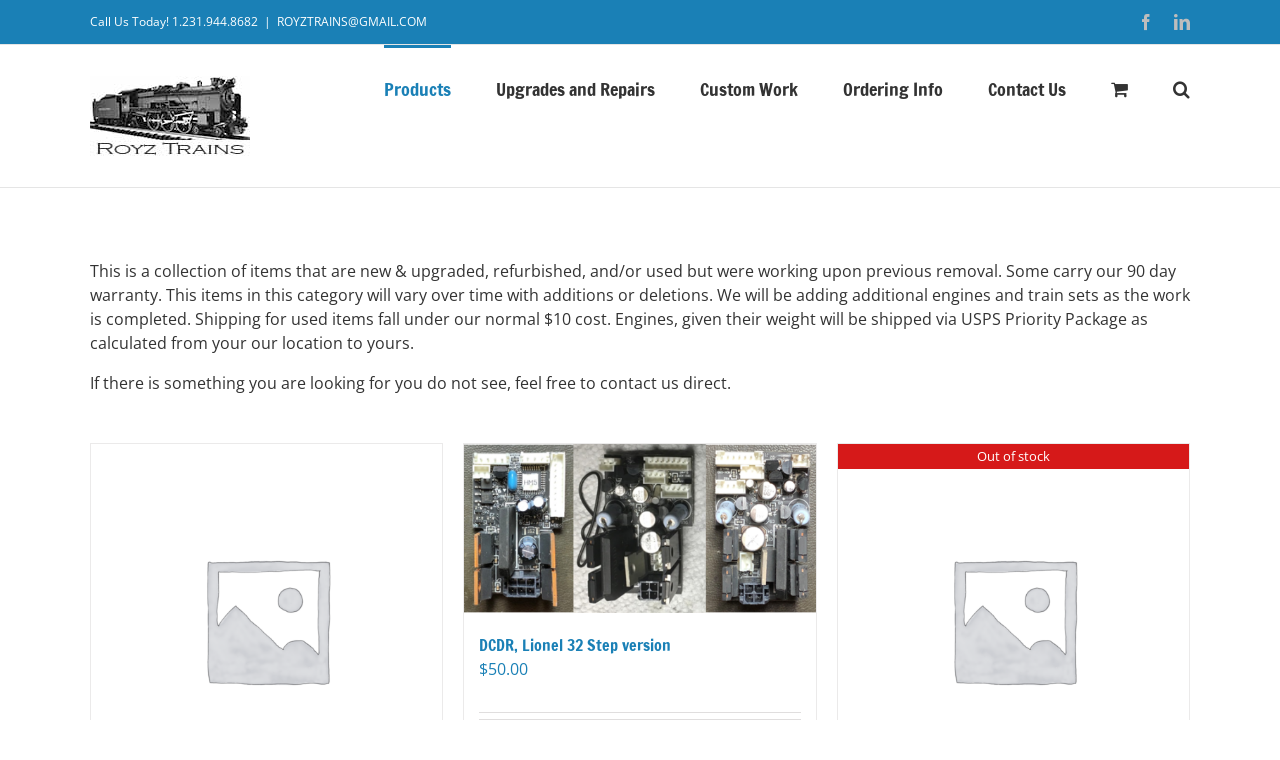

--- FILE ---
content_type: text/plain
request_url: https://www.google-analytics.com/j/collect?v=1&_v=j102&a=22344768&t=pageview&_s=1&dl=https%3A%2F%2Froyztrains.com%2Fproduct-category%2Frefurbished-and-used-items%2F%3Fproduct_count%3D12%26product_orderby%3Dprice&ul=en-us%40posix&dt=Refurbished%20and%20Used%20Items%20%E2%80%93%20Royz%20Trains&sr=1280x720&vp=1280x720&_u=IEBAAEABAAAAACAAI~&jid=2122133352&gjid=547524031&cid=1468433572.1768530975&tid=UA-105645010-1&_gid=1227593023.1768530975&_r=1&_slc=1&z=1670954431
body_size: -450
content:
2,cG-D5YB1QCVDH